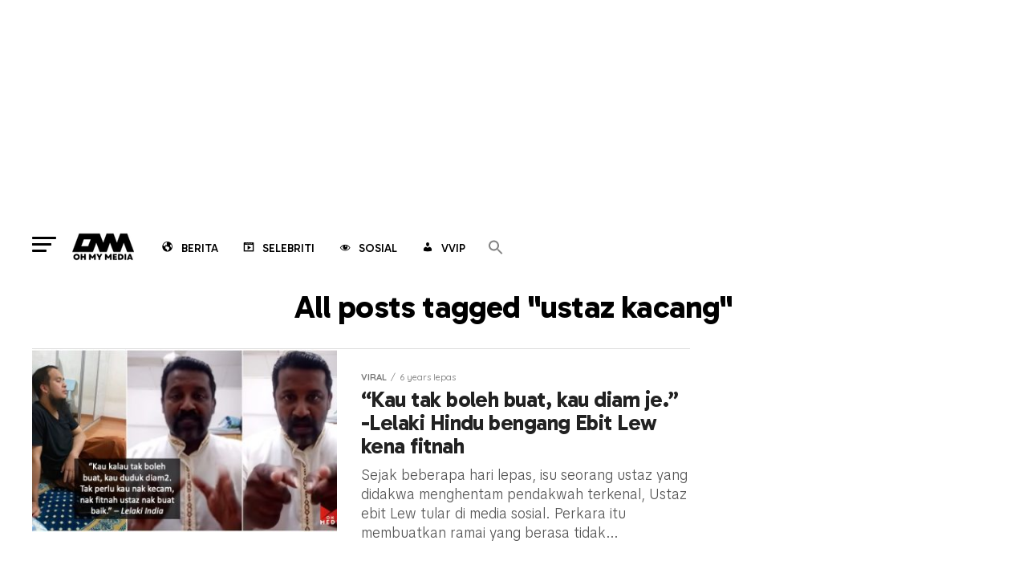

--- FILE ---
content_type: text/html; charset=utf-8
request_url: https://www.google.com/recaptcha/api2/aframe
body_size: 267
content:
<!DOCTYPE HTML><html><head><meta http-equiv="content-type" content="text/html; charset=UTF-8"></head><body><script nonce="6QXPs6tkL3IAsYJdNRgdrQ">/** Anti-fraud and anti-abuse applications only. See google.com/recaptcha */ try{var clients={'sodar':'https://pagead2.googlesyndication.com/pagead/sodar?'};window.addEventListener("message",function(a){try{if(a.source===window.parent){var b=JSON.parse(a.data);var c=clients[b['id']];if(c){var d=document.createElement('img');d.src=c+b['params']+'&rc='+(localStorage.getItem("rc::a")?sessionStorage.getItem("rc::b"):"");window.document.body.appendChild(d);sessionStorage.setItem("rc::e",parseInt(sessionStorage.getItem("rc::e")||0)+1);localStorage.setItem("rc::h",'1769364889679');}}}catch(b){}});window.parent.postMessage("_grecaptcha_ready", "*");}catch(b){}</script></body></html>